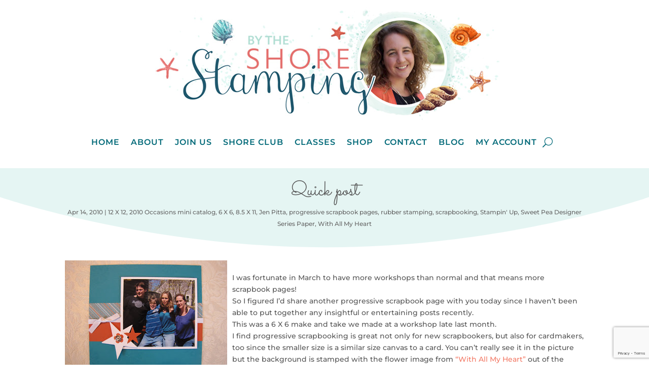

--- FILE ---
content_type: text/html; charset=utf-8
request_url: https://www.google.com/recaptcha/api2/anchor?ar=1&k=6LfHrSkUAAAAAPnKk5cT6JuKlKPzbwyTYuO8--Vr&co=aHR0cHM6Ly9ieXRoZXNob3Jlc3RhbXBpbmcuY29tOjQ0Mw..&hl=en&v=N67nZn4AqZkNcbeMu4prBgzg&size=invisible&anchor-ms=20000&execute-ms=30000&cb=3zn6hqqcbw2o
body_size: 49387
content:
<!DOCTYPE HTML><html dir="ltr" lang="en"><head><meta http-equiv="Content-Type" content="text/html; charset=UTF-8">
<meta http-equiv="X-UA-Compatible" content="IE=edge">
<title>reCAPTCHA</title>
<style type="text/css">
/* cyrillic-ext */
@font-face {
  font-family: 'Roboto';
  font-style: normal;
  font-weight: 400;
  font-stretch: 100%;
  src: url(//fonts.gstatic.com/s/roboto/v48/KFO7CnqEu92Fr1ME7kSn66aGLdTylUAMa3GUBHMdazTgWw.woff2) format('woff2');
  unicode-range: U+0460-052F, U+1C80-1C8A, U+20B4, U+2DE0-2DFF, U+A640-A69F, U+FE2E-FE2F;
}
/* cyrillic */
@font-face {
  font-family: 'Roboto';
  font-style: normal;
  font-weight: 400;
  font-stretch: 100%;
  src: url(//fonts.gstatic.com/s/roboto/v48/KFO7CnqEu92Fr1ME7kSn66aGLdTylUAMa3iUBHMdazTgWw.woff2) format('woff2');
  unicode-range: U+0301, U+0400-045F, U+0490-0491, U+04B0-04B1, U+2116;
}
/* greek-ext */
@font-face {
  font-family: 'Roboto';
  font-style: normal;
  font-weight: 400;
  font-stretch: 100%;
  src: url(//fonts.gstatic.com/s/roboto/v48/KFO7CnqEu92Fr1ME7kSn66aGLdTylUAMa3CUBHMdazTgWw.woff2) format('woff2');
  unicode-range: U+1F00-1FFF;
}
/* greek */
@font-face {
  font-family: 'Roboto';
  font-style: normal;
  font-weight: 400;
  font-stretch: 100%;
  src: url(//fonts.gstatic.com/s/roboto/v48/KFO7CnqEu92Fr1ME7kSn66aGLdTylUAMa3-UBHMdazTgWw.woff2) format('woff2');
  unicode-range: U+0370-0377, U+037A-037F, U+0384-038A, U+038C, U+038E-03A1, U+03A3-03FF;
}
/* math */
@font-face {
  font-family: 'Roboto';
  font-style: normal;
  font-weight: 400;
  font-stretch: 100%;
  src: url(//fonts.gstatic.com/s/roboto/v48/KFO7CnqEu92Fr1ME7kSn66aGLdTylUAMawCUBHMdazTgWw.woff2) format('woff2');
  unicode-range: U+0302-0303, U+0305, U+0307-0308, U+0310, U+0312, U+0315, U+031A, U+0326-0327, U+032C, U+032F-0330, U+0332-0333, U+0338, U+033A, U+0346, U+034D, U+0391-03A1, U+03A3-03A9, U+03B1-03C9, U+03D1, U+03D5-03D6, U+03F0-03F1, U+03F4-03F5, U+2016-2017, U+2034-2038, U+203C, U+2040, U+2043, U+2047, U+2050, U+2057, U+205F, U+2070-2071, U+2074-208E, U+2090-209C, U+20D0-20DC, U+20E1, U+20E5-20EF, U+2100-2112, U+2114-2115, U+2117-2121, U+2123-214F, U+2190, U+2192, U+2194-21AE, U+21B0-21E5, U+21F1-21F2, U+21F4-2211, U+2213-2214, U+2216-22FF, U+2308-230B, U+2310, U+2319, U+231C-2321, U+2336-237A, U+237C, U+2395, U+239B-23B7, U+23D0, U+23DC-23E1, U+2474-2475, U+25AF, U+25B3, U+25B7, U+25BD, U+25C1, U+25CA, U+25CC, U+25FB, U+266D-266F, U+27C0-27FF, U+2900-2AFF, U+2B0E-2B11, U+2B30-2B4C, U+2BFE, U+3030, U+FF5B, U+FF5D, U+1D400-1D7FF, U+1EE00-1EEFF;
}
/* symbols */
@font-face {
  font-family: 'Roboto';
  font-style: normal;
  font-weight: 400;
  font-stretch: 100%;
  src: url(//fonts.gstatic.com/s/roboto/v48/KFO7CnqEu92Fr1ME7kSn66aGLdTylUAMaxKUBHMdazTgWw.woff2) format('woff2');
  unicode-range: U+0001-000C, U+000E-001F, U+007F-009F, U+20DD-20E0, U+20E2-20E4, U+2150-218F, U+2190, U+2192, U+2194-2199, U+21AF, U+21E6-21F0, U+21F3, U+2218-2219, U+2299, U+22C4-22C6, U+2300-243F, U+2440-244A, U+2460-24FF, U+25A0-27BF, U+2800-28FF, U+2921-2922, U+2981, U+29BF, U+29EB, U+2B00-2BFF, U+4DC0-4DFF, U+FFF9-FFFB, U+10140-1018E, U+10190-1019C, U+101A0, U+101D0-101FD, U+102E0-102FB, U+10E60-10E7E, U+1D2C0-1D2D3, U+1D2E0-1D37F, U+1F000-1F0FF, U+1F100-1F1AD, U+1F1E6-1F1FF, U+1F30D-1F30F, U+1F315, U+1F31C, U+1F31E, U+1F320-1F32C, U+1F336, U+1F378, U+1F37D, U+1F382, U+1F393-1F39F, U+1F3A7-1F3A8, U+1F3AC-1F3AF, U+1F3C2, U+1F3C4-1F3C6, U+1F3CA-1F3CE, U+1F3D4-1F3E0, U+1F3ED, U+1F3F1-1F3F3, U+1F3F5-1F3F7, U+1F408, U+1F415, U+1F41F, U+1F426, U+1F43F, U+1F441-1F442, U+1F444, U+1F446-1F449, U+1F44C-1F44E, U+1F453, U+1F46A, U+1F47D, U+1F4A3, U+1F4B0, U+1F4B3, U+1F4B9, U+1F4BB, U+1F4BF, U+1F4C8-1F4CB, U+1F4D6, U+1F4DA, U+1F4DF, U+1F4E3-1F4E6, U+1F4EA-1F4ED, U+1F4F7, U+1F4F9-1F4FB, U+1F4FD-1F4FE, U+1F503, U+1F507-1F50B, U+1F50D, U+1F512-1F513, U+1F53E-1F54A, U+1F54F-1F5FA, U+1F610, U+1F650-1F67F, U+1F687, U+1F68D, U+1F691, U+1F694, U+1F698, U+1F6AD, U+1F6B2, U+1F6B9-1F6BA, U+1F6BC, U+1F6C6-1F6CF, U+1F6D3-1F6D7, U+1F6E0-1F6EA, U+1F6F0-1F6F3, U+1F6F7-1F6FC, U+1F700-1F7FF, U+1F800-1F80B, U+1F810-1F847, U+1F850-1F859, U+1F860-1F887, U+1F890-1F8AD, U+1F8B0-1F8BB, U+1F8C0-1F8C1, U+1F900-1F90B, U+1F93B, U+1F946, U+1F984, U+1F996, U+1F9E9, U+1FA00-1FA6F, U+1FA70-1FA7C, U+1FA80-1FA89, U+1FA8F-1FAC6, U+1FACE-1FADC, U+1FADF-1FAE9, U+1FAF0-1FAF8, U+1FB00-1FBFF;
}
/* vietnamese */
@font-face {
  font-family: 'Roboto';
  font-style: normal;
  font-weight: 400;
  font-stretch: 100%;
  src: url(//fonts.gstatic.com/s/roboto/v48/KFO7CnqEu92Fr1ME7kSn66aGLdTylUAMa3OUBHMdazTgWw.woff2) format('woff2');
  unicode-range: U+0102-0103, U+0110-0111, U+0128-0129, U+0168-0169, U+01A0-01A1, U+01AF-01B0, U+0300-0301, U+0303-0304, U+0308-0309, U+0323, U+0329, U+1EA0-1EF9, U+20AB;
}
/* latin-ext */
@font-face {
  font-family: 'Roboto';
  font-style: normal;
  font-weight: 400;
  font-stretch: 100%;
  src: url(//fonts.gstatic.com/s/roboto/v48/KFO7CnqEu92Fr1ME7kSn66aGLdTylUAMa3KUBHMdazTgWw.woff2) format('woff2');
  unicode-range: U+0100-02BA, U+02BD-02C5, U+02C7-02CC, U+02CE-02D7, U+02DD-02FF, U+0304, U+0308, U+0329, U+1D00-1DBF, U+1E00-1E9F, U+1EF2-1EFF, U+2020, U+20A0-20AB, U+20AD-20C0, U+2113, U+2C60-2C7F, U+A720-A7FF;
}
/* latin */
@font-face {
  font-family: 'Roboto';
  font-style: normal;
  font-weight: 400;
  font-stretch: 100%;
  src: url(//fonts.gstatic.com/s/roboto/v48/KFO7CnqEu92Fr1ME7kSn66aGLdTylUAMa3yUBHMdazQ.woff2) format('woff2');
  unicode-range: U+0000-00FF, U+0131, U+0152-0153, U+02BB-02BC, U+02C6, U+02DA, U+02DC, U+0304, U+0308, U+0329, U+2000-206F, U+20AC, U+2122, U+2191, U+2193, U+2212, U+2215, U+FEFF, U+FFFD;
}
/* cyrillic-ext */
@font-face {
  font-family: 'Roboto';
  font-style: normal;
  font-weight: 500;
  font-stretch: 100%;
  src: url(//fonts.gstatic.com/s/roboto/v48/KFO7CnqEu92Fr1ME7kSn66aGLdTylUAMa3GUBHMdazTgWw.woff2) format('woff2');
  unicode-range: U+0460-052F, U+1C80-1C8A, U+20B4, U+2DE0-2DFF, U+A640-A69F, U+FE2E-FE2F;
}
/* cyrillic */
@font-face {
  font-family: 'Roboto';
  font-style: normal;
  font-weight: 500;
  font-stretch: 100%;
  src: url(//fonts.gstatic.com/s/roboto/v48/KFO7CnqEu92Fr1ME7kSn66aGLdTylUAMa3iUBHMdazTgWw.woff2) format('woff2');
  unicode-range: U+0301, U+0400-045F, U+0490-0491, U+04B0-04B1, U+2116;
}
/* greek-ext */
@font-face {
  font-family: 'Roboto';
  font-style: normal;
  font-weight: 500;
  font-stretch: 100%;
  src: url(//fonts.gstatic.com/s/roboto/v48/KFO7CnqEu92Fr1ME7kSn66aGLdTylUAMa3CUBHMdazTgWw.woff2) format('woff2');
  unicode-range: U+1F00-1FFF;
}
/* greek */
@font-face {
  font-family: 'Roboto';
  font-style: normal;
  font-weight: 500;
  font-stretch: 100%;
  src: url(//fonts.gstatic.com/s/roboto/v48/KFO7CnqEu92Fr1ME7kSn66aGLdTylUAMa3-UBHMdazTgWw.woff2) format('woff2');
  unicode-range: U+0370-0377, U+037A-037F, U+0384-038A, U+038C, U+038E-03A1, U+03A3-03FF;
}
/* math */
@font-face {
  font-family: 'Roboto';
  font-style: normal;
  font-weight: 500;
  font-stretch: 100%;
  src: url(//fonts.gstatic.com/s/roboto/v48/KFO7CnqEu92Fr1ME7kSn66aGLdTylUAMawCUBHMdazTgWw.woff2) format('woff2');
  unicode-range: U+0302-0303, U+0305, U+0307-0308, U+0310, U+0312, U+0315, U+031A, U+0326-0327, U+032C, U+032F-0330, U+0332-0333, U+0338, U+033A, U+0346, U+034D, U+0391-03A1, U+03A3-03A9, U+03B1-03C9, U+03D1, U+03D5-03D6, U+03F0-03F1, U+03F4-03F5, U+2016-2017, U+2034-2038, U+203C, U+2040, U+2043, U+2047, U+2050, U+2057, U+205F, U+2070-2071, U+2074-208E, U+2090-209C, U+20D0-20DC, U+20E1, U+20E5-20EF, U+2100-2112, U+2114-2115, U+2117-2121, U+2123-214F, U+2190, U+2192, U+2194-21AE, U+21B0-21E5, U+21F1-21F2, U+21F4-2211, U+2213-2214, U+2216-22FF, U+2308-230B, U+2310, U+2319, U+231C-2321, U+2336-237A, U+237C, U+2395, U+239B-23B7, U+23D0, U+23DC-23E1, U+2474-2475, U+25AF, U+25B3, U+25B7, U+25BD, U+25C1, U+25CA, U+25CC, U+25FB, U+266D-266F, U+27C0-27FF, U+2900-2AFF, U+2B0E-2B11, U+2B30-2B4C, U+2BFE, U+3030, U+FF5B, U+FF5D, U+1D400-1D7FF, U+1EE00-1EEFF;
}
/* symbols */
@font-face {
  font-family: 'Roboto';
  font-style: normal;
  font-weight: 500;
  font-stretch: 100%;
  src: url(//fonts.gstatic.com/s/roboto/v48/KFO7CnqEu92Fr1ME7kSn66aGLdTylUAMaxKUBHMdazTgWw.woff2) format('woff2');
  unicode-range: U+0001-000C, U+000E-001F, U+007F-009F, U+20DD-20E0, U+20E2-20E4, U+2150-218F, U+2190, U+2192, U+2194-2199, U+21AF, U+21E6-21F0, U+21F3, U+2218-2219, U+2299, U+22C4-22C6, U+2300-243F, U+2440-244A, U+2460-24FF, U+25A0-27BF, U+2800-28FF, U+2921-2922, U+2981, U+29BF, U+29EB, U+2B00-2BFF, U+4DC0-4DFF, U+FFF9-FFFB, U+10140-1018E, U+10190-1019C, U+101A0, U+101D0-101FD, U+102E0-102FB, U+10E60-10E7E, U+1D2C0-1D2D3, U+1D2E0-1D37F, U+1F000-1F0FF, U+1F100-1F1AD, U+1F1E6-1F1FF, U+1F30D-1F30F, U+1F315, U+1F31C, U+1F31E, U+1F320-1F32C, U+1F336, U+1F378, U+1F37D, U+1F382, U+1F393-1F39F, U+1F3A7-1F3A8, U+1F3AC-1F3AF, U+1F3C2, U+1F3C4-1F3C6, U+1F3CA-1F3CE, U+1F3D4-1F3E0, U+1F3ED, U+1F3F1-1F3F3, U+1F3F5-1F3F7, U+1F408, U+1F415, U+1F41F, U+1F426, U+1F43F, U+1F441-1F442, U+1F444, U+1F446-1F449, U+1F44C-1F44E, U+1F453, U+1F46A, U+1F47D, U+1F4A3, U+1F4B0, U+1F4B3, U+1F4B9, U+1F4BB, U+1F4BF, U+1F4C8-1F4CB, U+1F4D6, U+1F4DA, U+1F4DF, U+1F4E3-1F4E6, U+1F4EA-1F4ED, U+1F4F7, U+1F4F9-1F4FB, U+1F4FD-1F4FE, U+1F503, U+1F507-1F50B, U+1F50D, U+1F512-1F513, U+1F53E-1F54A, U+1F54F-1F5FA, U+1F610, U+1F650-1F67F, U+1F687, U+1F68D, U+1F691, U+1F694, U+1F698, U+1F6AD, U+1F6B2, U+1F6B9-1F6BA, U+1F6BC, U+1F6C6-1F6CF, U+1F6D3-1F6D7, U+1F6E0-1F6EA, U+1F6F0-1F6F3, U+1F6F7-1F6FC, U+1F700-1F7FF, U+1F800-1F80B, U+1F810-1F847, U+1F850-1F859, U+1F860-1F887, U+1F890-1F8AD, U+1F8B0-1F8BB, U+1F8C0-1F8C1, U+1F900-1F90B, U+1F93B, U+1F946, U+1F984, U+1F996, U+1F9E9, U+1FA00-1FA6F, U+1FA70-1FA7C, U+1FA80-1FA89, U+1FA8F-1FAC6, U+1FACE-1FADC, U+1FADF-1FAE9, U+1FAF0-1FAF8, U+1FB00-1FBFF;
}
/* vietnamese */
@font-face {
  font-family: 'Roboto';
  font-style: normal;
  font-weight: 500;
  font-stretch: 100%;
  src: url(//fonts.gstatic.com/s/roboto/v48/KFO7CnqEu92Fr1ME7kSn66aGLdTylUAMa3OUBHMdazTgWw.woff2) format('woff2');
  unicode-range: U+0102-0103, U+0110-0111, U+0128-0129, U+0168-0169, U+01A0-01A1, U+01AF-01B0, U+0300-0301, U+0303-0304, U+0308-0309, U+0323, U+0329, U+1EA0-1EF9, U+20AB;
}
/* latin-ext */
@font-face {
  font-family: 'Roboto';
  font-style: normal;
  font-weight: 500;
  font-stretch: 100%;
  src: url(//fonts.gstatic.com/s/roboto/v48/KFO7CnqEu92Fr1ME7kSn66aGLdTylUAMa3KUBHMdazTgWw.woff2) format('woff2');
  unicode-range: U+0100-02BA, U+02BD-02C5, U+02C7-02CC, U+02CE-02D7, U+02DD-02FF, U+0304, U+0308, U+0329, U+1D00-1DBF, U+1E00-1E9F, U+1EF2-1EFF, U+2020, U+20A0-20AB, U+20AD-20C0, U+2113, U+2C60-2C7F, U+A720-A7FF;
}
/* latin */
@font-face {
  font-family: 'Roboto';
  font-style: normal;
  font-weight: 500;
  font-stretch: 100%;
  src: url(//fonts.gstatic.com/s/roboto/v48/KFO7CnqEu92Fr1ME7kSn66aGLdTylUAMa3yUBHMdazQ.woff2) format('woff2');
  unicode-range: U+0000-00FF, U+0131, U+0152-0153, U+02BB-02BC, U+02C6, U+02DA, U+02DC, U+0304, U+0308, U+0329, U+2000-206F, U+20AC, U+2122, U+2191, U+2193, U+2212, U+2215, U+FEFF, U+FFFD;
}
/* cyrillic-ext */
@font-face {
  font-family: 'Roboto';
  font-style: normal;
  font-weight: 900;
  font-stretch: 100%;
  src: url(//fonts.gstatic.com/s/roboto/v48/KFO7CnqEu92Fr1ME7kSn66aGLdTylUAMa3GUBHMdazTgWw.woff2) format('woff2');
  unicode-range: U+0460-052F, U+1C80-1C8A, U+20B4, U+2DE0-2DFF, U+A640-A69F, U+FE2E-FE2F;
}
/* cyrillic */
@font-face {
  font-family: 'Roboto';
  font-style: normal;
  font-weight: 900;
  font-stretch: 100%;
  src: url(//fonts.gstatic.com/s/roboto/v48/KFO7CnqEu92Fr1ME7kSn66aGLdTylUAMa3iUBHMdazTgWw.woff2) format('woff2');
  unicode-range: U+0301, U+0400-045F, U+0490-0491, U+04B0-04B1, U+2116;
}
/* greek-ext */
@font-face {
  font-family: 'Roboto';
  font-style: normal;
  font-weight: 900;
  font-stretch: 100%;
  src: url(//fonts.gstatic.com/s/roboto/v48/KFO7CnqEu92Fr1ME7kSn66aGLdTylUAMa3CUBHMdazTgWw.woff2) format('woff2');
  unicode-range: U+1F00-1FFF;
}
/* greek */
@font-face {
  font-family: 'Roboto';
  font-style: normal;
  font-weight: 900;
  font-stretch: 100%;
  src: url(//fonts.gstatic.com/s/roboto/v48/KFO7CnqEu92Fr1ME7kSn66aGLdTylUAMa3-UBHMdazTgWw.woff2) format('woff2');
  unicode-range: U+0370-0377, U+037A-037F, U+0384-038A, U+038C, U+038E-03A1, U+03A3-03FF;
}
/* math */
@font-face {
  font-family: 'Roboto';
  font-style: normal;
  font-weight: 900;
  font-stretch: 100%;
  src: url(//fonts.gstatic.com/s/roboto/v48/KFO7CnqEu92Fr1ME7kSn66aGLdTylUAMawCUBHMdazTgWw.woff2) format('woff2');
  unicode-range: U+0302-0303, U+0305, U+0307-0308, U+0310, U+0312, U+0315, U+031A, U+0326-0327, U+032C, U+032F-0330, U+0332-0333, U+0338, U+033A, U+0346, U+034D, U+0391-03A1, U+03A3-03A9, U+03B1-03C9, U+03D1, U+03D5-03D6, U+03F0-03F1, U+03F4-03F5, U+2016-2017, U+2034-2038, U+203C, U+2040, U+2043, U+2047, U+2050, U+2057, U+205F, U+2070-2071, U+2074-208E, U+2090-209C, U+20D0-20DC, U+20E1, U+20E5-20EF, U+2100-2112, U+2114-2115, U+2117-2121, U+2123-214F, U+2190, U+2192, U+2194-21AE, U+21B0-21E5, U+21F1-21F2, U+21F4-2211, U+2213-2214, U+2216-22FF, U+2308-230B, U+2310, U+2319, U+231C-2321, U+2336-237A, U+237C, U+2395, U+239B-23B7, U+23D0, U+23DC-23E1, U+2474-2475, U+25AF, U+25B3, U+25B7, U+25BD, U+25C1, U+25CA, U+25CC, U+25FB, U+266D-266F, U+27C0-27FF, U+2900-2AFF, U+2B0E-2B11, U+2B30-2B4C, U+2BFE, U+3030, U+FF5B, U+FF5D, U+1D400-1D7FF, U+1EE00-1EEFF;
}
/* symbols */
@font-face {
  font-family: 'Roboto';
  font-style: normal;
  font-weight: 900;
  font-stretch: 100%;
  src: url(//fonts.gstatic.com/s/roboto/v48/KFO7CnqEu92Fr1ME7kSn66aGLdTylUAMaxKUBHMdazTgWw.woff2) format('woff2');
  unicode-range: U+0001-000C, U+000E-001F, U+007F-009F, U+20DD-20E0, U+20E2-20E4, U+2150-218F, U+2190, U+2192, U+2194-2199, U+21AF, U+21E6-21F0, U+21F3, U+2218-2219, U+2299, U+22C4-22C6, U+2300-243F, U+2440-244A, U+2460-24FF, U+25A0-27BF, U+2800-28FF, U+2921-2922, U+2981, U+29BF, U+29EB, U+2B00-2BFF, U+4DC0-4DFF, U+FFF9-FFFB, U+10140-1018E, U+10190-1019C, U+101A0, U+101D0-101FD, U+102E0-102FB, U+10E60-10E7E, U+1D2C0-1D2D3, U+1D2E0-1D37F, U+1F000-1F0FF, U+1F100-1F1AD, U+1F1E6-1F1FF, U+1F30D-1F30F, U+1F315, U+1F31C, U+1F31E, U+1F320-1F32C, U+1F336, U+1F378, U+1F37D, U+1F382, U+1F393-1F39F, U+1F3A7-1F3A8, U+1F3AC-1F3AF, U+1F3C2, U+1F3C4-1F3C6, U+1F3CA-1F3CE, U+1F3D4-1F3E0, U+1F3ED, U+1F3F1-1F3F3, U+1F3F5-1F3F7, U+1F408, U+1F415, U+1F41F, U+1F426, U+1F43F, U+1F441-1F442, U+1F444, U+1F446-1F449, U+1F44C-1F44E, U+1F453, U+1F46A, U+1F47D, U+1F4A3, U+1F4B0, U+1F4B3, U+1F4B9, U+1F4BB, U+1F4BF, U+1F4C8-1F4CB, U+1F4D6, U+1F4DA, U+1F4DF, U+1F4E3-1F4E6, U+1F4EA-1F4ED, U+1F4F7, U+1F4F9-1F4FB, U+1F4FD-1F4FE, U+1F503, U+1F507-1F50B, U+1F50D, U+1F512-1F513, U+1F53E-1F54A, U+1F54F-1F5FA, U+1F610, U+1F650-1F67F, U+1F687, U+1F68D, U+1F691, U+1F694, U+1F698, U+1F6AD, U+1F6B2, U+1F6B9-1F6BA, U+1F6BC, U+1F6C6-1F6CF, U+1F6D3-1F6D7, U+1F6E0-1F6EA, U+1F6F0-1F6F3, U+1F6F7-1F6FC, U+1F700-1F7FF, U+1F800-1F80B, U+1F810-1F847, U+1F850-1F859, U+1F860-1F887, U+1F890-1F8AD, U+1F8B0-1F8BB, U+1F8C0-1F8C1, U+1F900-1F90B, U+1F93B, U+1F946, U+1F984, U+1F996, U+1F9E9, U+1FA00-1FA6F, U+1FA70-1FA7C, U+1FA80-1FA89, U+1FA8F-1FAC6, U+1FACE-1FADC, U+1FADF-1FAE9, U+1FAF0-1FAF8, U+1FB00-1FBFF;
}
/* vietnamese */
@font-face {
  font-family: 'Roboto';
  font-style: normal;
  font-weight: 900;
  font-stretch: 100%;
  src: url(//fonts.gstatic.com/s/roboto/v48/KFO7CnqEu92Fr1ME7kSn66aGLdTylUAMa3OUBHMdazTgWw.woff2) format('woff2');
  unicode-range: U+0102-0103, U+0110-0111, U+0128-0129, U+0168-0169, U+01A0-01A1, U+01AF-01B0, U+0300-0301, U+0303-0304, U+0308-0309, U+0323, U+0329, U+1EA0-1EF9, U+20AB;
}
/* latin-ext */
@font-face {
  font-family: 'Roboto';
  font-style: normal;
  font-weight: 900;
  font-stretch: 100%;
  src: url(//fonts.gstatic.com/s/roboto/v48/KFO7CnqEu92Fr1ME7kSn66aGLdTylUAMa3KUBHMdazTgWw.woff2) format('woff2');
  unicode-range: U+0100-02BA, U+02BD-02C5, U+02C7-02CC, U+02CE-02D7, U+02DD-02FF, U+0304, U+0308, U+0329, U+1D00-1DBF, U+1E00-1E9F, U+1EF2-1EFF, U+2020, U+20A0-20AB, U+20AD-20C0, U+2113, U+2C60-2C7F, U+A720-A7FF;
}
/* latin */
@font-face {
  font-family: 'Roboto';
  font-style: normal;
  font-weight: 900;
  font-stretch: 100%;
  src: url(//fonts.gstatic.com/s/roboto/v48/KFO7CnqEu92Fr1ME7kSn66aGLdTylUAMa3yUBHMdazQ.woff2) format('woff2');
  unicode-range: U+0000-00FF, U+0131, U+0152-0153, U+02BB-02BC, U+02C6, U+02DA, U+02DC, U+0304, U+0308, U+0329, U+2000-206F, U+20AC, U+2122, U+2191, U+2193, U+2212, U+2215, U+FEFF, U+FFFD;
}

</style>
<link rel="stylesheet" type="text/css" href="https://www.gstatic.com/recaptcha/releases/N67nZn4AqZkNcbeMu4prBgzg/styles__ltr.css">
<script nonce="pB-8bZ0R1RYZsxh2YzfSeA" type="text/javascript">window['__recaptcha_api'] = 'https://www.google.com/recaptcha/api2/';</script>
<script type="text/javascript" src="https://www.gstatic.com/recaptcha/releases/N67nZn4AqZkNcbeMu4prBgzg/recaptcha__en.js" nonce="pB-8bZ0R1RYZsxh2YzfSeA">
      
    </script></head>
<body><div id="rc-anchor-alert" class="rc-anchor-alert"></div>
<input type="hidden" id="recaptcha-token" value="[base64]">
<script type="text/javascript" nonce="pB-8bZ0R1RYZsxh2YzfSeA">
      recaptcha.anchor.Main.init("[\x22ainput\x22,[\x22bgdata\x22,\x22\x22,\[base64]/[base64]/[base64]/[base64]/[base64]/[base64]/KGcoTywyNTMsTy5PKSxVRyhPLEMpKTpnKE8sMjUzLEMpLE8pKSxsKSksTykpfSxieT1mdW5jdGlvbihDLE8sdSxsKXtmb3IobD0odT1SKEMpLDApO08+MDtPLS0pbD1sPDw4fFooQyk7ZyhDLHUsbCl9LFVHPWZ1bmN0aW9uKEMsTyl7Qy5pLmxlbmd0aD4xMDQ/[base64]/[base64]/[base64]/[base64]/[base64]/[base64]/[base64]\\u003d\x22,\[base64]\x22,\x22woxew5haw5RGw7LDsMKwSsKUcMKGwqdHfi5kS8O2cnIowqM/HlAJwrs9wrJkRwcABSBRwqXDti7DgWjDq8O9wpggw4nClR7DmsOtRlHDpU5ewpbCvjVvYS3DizNjw7jDtmcWwpfCtcOWw4vDow/CkDLCm3RmXAQ4w7TCqyYTwovCj8O/[base64]/[base64]/Cp8O9wpQFOsK+SSnCnsKXwqPDuXhDFcKAIhTDrGbCtcORDHsww6RQDcO7wqTChmN7AFp1wp3CsjHDj8KHw7HCuSfCkcOiOivDpF02w6tUw5LCr1DDpsO7wqjCmMKcV3g5A8Ofem0+w7XDpcO9awcTw7wZwr/Cs8Kfa38PG8OGwoA7OsKPGDcxw4zDuMO/woBjQMOjfcKRwpk3w60NX8Osw5s/w6PCiMOiFHTCsMK9w4pVwrR/w4fCgsK+NF94DcONDcKULCzDji/[base64]/Cik5/HsKpNW0dB8KnL8Kofj/CuTPDv8ODa2lww4xwwqEyCMK6w4zChMKlcV7CgMOJw5dfw4cdwrZObQrCh8OSwogiwpTDqgjCjDvCmsOfHsKuRHp/cmJlw5zDiyQHw53DnsKhwqzDkhdYAljCu8OWK8KswrBFBGo/ZsKSD8OnXwpgVFjDk8OeY0Qmwq5Iwp0MI8Khw6rDv8OaEcOTw6ouQ8OdwrzCuW/[base64]/b8ObIcOMLcOWDTzCu2rDnjXCtcOePETCv8KZVgzCqMOBN8OQT8KgAcKnwofCnRPCu8O1wpUYT8K5UsOQRGYAYsK7w6zDqcKkwqM7wqXDumTDhcOPOnTDlMKAfABHwozDhMObw7kwwoHDgW3DncOzwrx1wpvCr8KzE8Kgw5A4Jl8IC3jDscKrH8OSwpHCv2/Do8KRwqDCoMOmwofDhTYvIzDCihPCo3MZWgVAwrRxCMKeFk9fw5zCpQ/Dm1vCmcKyAcKwwqYnacOewo7CnFvDpDNfwqzCjcKiZF0RwpzDqGd9fcOuLlzDnMOkF8OIw5gMwoELw5kSw5DDk2HCi8Okw5d7wozCg8KWwpRPWSzDhT/CmcONw5VRwqzDtDrDhsKfwobDpiQAAMOPwpNTw4xJw4NAewDDs31lLiPCrMOEw7jCvVltw7sJw4QhwoPChsOVTMOKFF3DlMOcw6LDscOaAcK4RSjDpwpqS8KHI1BGw6vDq37DjsOxwqtKCTctw4wmw4zCmsOywq/DocKXw5oRJsOmw4lMwqHDusOQOcKCwpctYXjCozbCmMOJwqzDhS8lwo9FfMOiwoDDp8KFccOpw4paw6/[base64]/[base64]/wqfDnUJ1NQrCrsKSecK9OcObw4XCqjo8w6YDWgzDm3gcwrTCnDw+w4bDlWTClcOZV8K6w7Ycw5h3wrdFwpZzwrt8w7nCrhIvFMOBVsORARLCtEDCoBl6eBQcwrk/w6dTw6Ryw6R2w6TCgsKzccOkwoTCnRJ2w6YUwpnCuAAkwrNmw5vCrMORMzPCnjhhP8OEwoJJw5oWwqfCjAPDvMKlw5kiHExbwrk2w6NSwrg3KFRowofDtMKvKsOJw7zCmVY9wpQfVhRAw6jCnsOBw6Nyw5LChjoNw6XCkRkhT8KWf8Oyw7vDj1xswpXCtAU/LALClx0rwoM+w6TDiExlwropaT/DlcKpwq7CgljDtMOEwpwIRcKRRMKXTwIAwoPDpi/Cm8KHUzp4YzA2fBPCgh4GXXkJw4QTazE5ecOWwpMswoPCk8ONw4DDqMOsHj4Xwo7CksKbMWUmw7LDs20RaMKgVnhCawfDt8Oxw63CocKCfcKsMx4kwpxhD0fCoMOOB37CpMOSQ8KmV1bDjcKoNTZcGMOrbDXCkMKVXMOMwr7CvB8Nwp/Cln54I8OvH8OLeXUVwp3DlDZQw5cHCSoqLFJWFcOITkAhw5E9w5HDshYkSVfDrh7Cr8Omf3w1wpV5wq19N8KzFk19w73DrcKxw4gJw73DnlHDocOBIzl/cxcSw5gTecK/w7jDtg89w6LCj3YTXh/DmMOnw7TCjsOawqozw7bDrAdSwr7CosOmCsKHwqUJwoTDmBLCusOQOHUyAcKLwoJMTnIXw4Amf0NDFsOOJMK2w6zDo8OKVzAtZ2oxOMOIwp4dwq5obAXCvA8xwpvDgW8Sw79Hw67CgkoneGbDm8ORw7FcO8Ouwr/Du07DpsOBwpTDmcO7RsOYw6/CgXEzw7hmb8K9w4LDq8KWBjskw7HDgF/Cs8KuFQ/DsMOpwrTDlsOqwrDDgj7Dq8K+w4LDhUZaGg4ieDhjKsKrOHEyQChcdy7CkDHDsERPw67DrwBjHsO7w58Fw6PCnxXDnizDhsKiwq85cU4uUsOJShrCmcOcAwTDlsOcw5BMwoAcFMOtw6RLXsO/Y3Z+XsKUwoDDtys7w77ChhfCvX7CsGjDscOewoFnwojCsgTDoHcew6s9wqLDhcOgwrUuY1TDk8K3QzttRVJFwrByHVPCpMOvdsKQLVliwrRlwqFUM8KvYcO1wp3CkMKZw5/DnX0qTcOERGPCsHsLGi0vw5VGBXFVSMKoND1MdlZTImxZUCcMF8OsPzJYwq3DqGnDpMKiw7o4w7zDpz/DtXxyJMKtw57CmEQiD8K/[base64]/XMKQwp8Hw4LDpWTDnTkqSBPCuTsfHMOcwrTDlMOHdX/CgGBPwqk7w44Xwp7DjxUUSl7DvMOOwpQywr7Dv8Oxw6hhTwxqwo7DosOIwqTDscKDwr4CRsKPw5/DkMKsS8OgMsOzExdzOMOHw4LCpBgcw7/DmnUqwoluw5DDsB0RcMOaN8KUb8KUfMO/[base64]/CniXDv8OKwp5Lw7JLw4Z+MRHCjEbCmgTDmMKPZXpHdMOufEY8VUnDgmUpCAvCiWYdXcOwwoEzOTkVVyPDvMKcF2l8wq7CtSnDu8Ktw7w/[base64]/X8KiWMOKcz8OwrYUET7CqEFLCAgVw6HCj8Omwp8gwrfCiMO2YEDDsinClMKmGcO/[base64]/DuTQgwqfCsMO7asOYHcK5wrLCq8KZNsOtwqtwwrjDp8KVXCUhwrPDi09Kwp97Gzdrwo7DmBPCr3zDvcOdURTCuMO/[base64]/CpzvChk/[base64]/DvcKnc8KJZgbCt8KQw4nCoxzDmTfDqMKbwpPDuCZ9w6Iuw6hrwpXDp8OIewwUaC3DqcOzDQ/[base64]/cnZmw6/Dl3ExIQvCmkhAEsKGW3F4wofCjTPClUoiw75cw6JTARXDrMKaDF9VVGZ+w5/[base64]/CskfCusK5WcK3acKTHX3DlxXDjjHDpMOAwrvCrcKXw745W8OBw5pCKiPDo1HCvkfCr1DDtyltaH3DpcKdw4nDv8K9wrXCmSdWUm7CgntbUMKiw5rCgcK3wqTCgB/[base64]/DkFUew7Mmw6XCgcKeN8OcLmnDksOJViDCrmENw53DvBFRw6xAw70vcTLDvFBBw6FowokMw5Zkw4JIw5B8DXPDkHzCisK5wpvCicKTwphYw51hwq9mwqDCl8O/[base64]/Dp2PCliFPKsOWXMKhd8OKEcKeIMO9wrUHw6DDu3fCi8OMZsOlwrLCv13Cr8O7w7QkLUkmw6sawqzCuCvCpj/[base64]/DhSjClsOIwoPClcOgw4vCjcOUwoHClcKfYGcPHsKUw6dGwq0BQmrCgnrCksKUwo3DjsOSM8KEwr/CssOYAnwsTQsYZMK/UMOGw67Dg2XCqRQDwozDlMK4w5DDmn7DvF/DnRLCgVTCoiIhw70CwoMjwotMwoHDs21Pw5NQw7vDvsOqCsKTw781XMKXw6LDmGHCj0BeUlJKCsO/S1HDh8KFwpd6UQHCs8KBMcOeOhV+wqVTR3lAYxgTwohIS3gQw50tw7V2acOtw6o4U8O4wrTCllNED8KfwqnCscOTYcK0e8K+VEPDvsK+woR8w5h/woAuTcO2w7tWw4jChcK+UMKiLWrCtMKpwo7Dq8KKb8OhJcO8w4QYwpQoEV0/wqjClsO9wqTCpGrDnsOPw6dmwpjDr03Ch1xfIMOPwo3DuCVTC0/[base64]/[base64]/CncKTKMODWxlTwrx9woI/[base64]/ChsOXIWNoNhDDgcOdw57DhkzDrsOLUMK/dXrCrcKAVFfDqSoRIAVsbcK1wp3DqcKrwr7DkDkxL8KJAQ3Csn8xw5Z2wrfCssONEjVQZ8KebMOVXy/DiwvDp8OoCXBcX38Ew5fDjwbDkWnCtxnDusOmDsO9C8KFw4jCnMO4CgRewpLCi8KMHCNow5XDh8Ogwo3DvcOcTsKTdnBbw40wwq8awqvDl8OgwoEPNGXCh8KOw5lUTQEVwrMNBcKiaAjCq0B9d2tqw4VxQsOrbcKbw7IEw7VeEsKQWCgwwqlzwo/[base64]/DMK0w48TCz3DqcKrw6LCgMKFFxDDqBHCj8KqNMO+PirCm8KGwp4Ow6MEw7bDqTECw6/DjhzCvcKiwrNVFAUkw7MvwqfDvsOycifCigLCtMKtacOjUXNkwozDvz/DngkJVsOcw45DXsOcWE9lwp80UsOmcMKTVcObT2IAwoV4wqPDi8KlwonDpcOQw7N1wp3Dn8OPcMORScOxNn/CpTrDl3/CiSsBwqTDjMKLw4QkwpTCusKIDMOmwrJqw6PDlMO/w6vDtMKEw4fDhlTCqXfDuj1Fd8K5MsOdKQ13wrYPw5tDwpDCusORQErCrVx8G8OSEg3ClkMXAMOHw5rCosO/wqLDj8OtFUnCusKMw5cCwpPDoQHDr2w/wqXDqywJwo/[base64]/ChlInw6FvYcKZwqsaV8K+cUgDw6Emw4PCtMOywrVbwqohw6M2fErCnMKVwqnCncOwwqI+KMO5wqXCjHI6wp7Dp8Orwq/DkmcVEcKKwocMESQJOsOFw4/DvMKjwp5lZANYw4pKw4vCvA3CrR1nWMOPw7LCqFTCm8KUfMOtcMOMwooIwppjGDMuw7nCn3bCnMOmbcKJw4lUwoBAKcKRw79lwoDCiQ5kHCAWSlROw6FFXMKJwpROw7PDpsKpw4gbw5LCpW/CkMK7w5rDgBzDoHY1w7UOBEPDg3pfw5HDhEXCryvClsOkw5/CjMKsCsOHwodDwrMsbmR7WVF4w6Rvw5jDvgPDo8Oawo7CgcKbwovDr8KbaAttGyU/dUZhXjnDlMKTwoFRw6BMGMKTdsONw5PDrsOjMMOFwp3Ct2smJ8OOLG/Cr1x/w4jDmyjDqHwJVsKrw5McwqHDvX1nEELClMKOw7JGBsKMw4TCosOwdMKiw6cNexrDrk7Dmz4xw7rDs1UXR8OcKCPDh15kw5JDWMKFIcKSC8KHdFQiwotrwqguw4l5w5JvwoDCkAU3eisgGsKZwq07a8O9wo3DgcKnOMKrw5/Diy5pOMOqYsKbUG3Cjip8wpVNw7LCnFlxUVtuwp3Cv1ocwo4oLcOFAsK5AgQ+bBx0wr7Dunh9wozDplHCj1bDk8KQf0/[base64]/Cp8OHwqPDo8OtFsKkdMOcw4NSwrbDmsKswp5Mw4TCnzoEGsKxCcOiSXDCssO8N1nCmsO2w6caw5Ypw4UxesOUSMKhwr4fw5HCnyzDjMKDwrbDkMOwFjcZw7xQUsKYV8KgXsKfNcK6cSfCsDkwwpvDqcOqwpTCjHNgd8KZUnsFQ8Otw4JHwoZeHxnDiQZ/[base64]/FcO6E3XDtVPCtzIIw6jClWhUKcKSwrt/[base64]/wr3DlEnDj3EpwrPCoMO0PMOsSsK9d8OaSMKOBMOGRcOGAQJDf8OJPABnNnc/w6tKO8Odw5vCl8OpwoDCgmjDlzTDlsODEcKCf1tAwokmORlYJ8OZw5YlHMOOw5fCnsKmGl0hV8K+wojCu2pTwqDCgwvCmxw8w7BHKz8Iw6/[base64]/Dh29Xw7tjRMKuw4ldPVHDosKCfsKOwrQ5wp98ZnI1E8Kiw4TChMO/VcK7KsO7w6nCmiM2w4vCksK0YsKTA1LDsUcMw6fDocKGw7fDpsK8w5o/FcO3w4QzBsKSL2gkw7jDpxAEYXJ9MDvDnxfDj0U2IzHCjsKqwqRxTsKLeztnw5c3AcOCwowlw77ChjxFSMORwqQkcMO/[base64]/CkxDDiijCrsO+Oz5mLcONwognwrXCu8OlwqwywqJ+w5guQcOcwqrDtsKAMnnCsMO1wpsZw6/DuwlXw5/Dv8K7f1oceTHCkSJBRsOxTnjCp8Kyw7/[base64]/CiyrClnwAwpLDuMO+wobCqsOWw6bCs8KowqIuw6zCo8KYIsKpworCsxUhwq8kT23Ch8Kaw6zDtcK5DsOYf3LDvMO6FT3Dg0fDnMKxw4sZL8Kcw6vDslTCocKFSxt/GcKaccOVw7fDtsKpwpkRwrrDtkwjw4fDi8Klw5AZHsOUXMOuSVDCusKAB8Kmwq5ZB0kYGMKUw7lGwrkjP8KdNMKDw5PCtiPCnsKHKcOQaXXDo8OAZsKtN8ODw75Xwq/CjsO6fy0lY8OmOBEfw6Nkw5JZexMcQcOSVB1iesKrOAbDlH/CicKOwq9ow5vCpsKpw6XCl8KiWHgCwpJmVMO0GB/[base64]/w6lgw7sQw7rCrVUgMMKWw5hcw67DgcK9w5nDig8bCyjDj8KYw55/w4rDjwI6XsOuPsOew5N/w5NbUTTDicO5wrPDkD9fwoLCqmIuw6fDr28hwrvDuXwKwqxbFW/Cg0DDr8OCworCmsOLw6lyw7/[base64]/wq/DqcO7YhfCrcO9cgHCrMKMdD4gDMK+PsO8wq3Dni/DgMKtw4fDgMOFwo3Di1McKhsKwpUiYG3DpcOBwpUxw6F5w4lBwpvCsMO4JiJ+w6tdw4XDtm7DqsOhbcOiU8Obw73DncOfSwNmw5Y1GWlnBcOUw5DCkw7CisKNwqk+CsO3JxpkwovDpFPCvCjCo07CisOZwr5NTcKgwoDCksK2CcKiwoNaw6LCtmjCpcO/ccKMw4ghwptjCFwqw5jDkMKHEE5Bwotuw4vCunJqw7oiNiAxw758w4jDj8ODMnQKRhLDmcOqwqFjdsO0wo3CucOWO8KlPsOlEcK1eBbDncK2wpjDu8OsLxgsTEzCjlRqwpbCtCrCjsO4LMOgN8OmTGUEJcKkwoHCksOiw7N2M8OccMKzJMO7BsK/wplswoEIw53Cpk07woLDoVhZw6jCs3VJw5TDl0hRamZ+QsKTw6A1MsKAO8KtSsO0HMOjEXwBwrJIMhTDq8OhwqbDolrCl3cBw59MMsO/KMKPwqTDrTJzXMOIwp3DoxREw6TCo8OiwpBvw43CtcK/CQrClMOUZ1wiw7HCnMKaw5U9wp4rw53DlFx4wrLDmHtaw5rCvMOtEcKfwoYldMKVwpt9wqcbw7fDksO+w4lXZsOPw6bCkMKjwph9w6HCm8O/w4PCim7DlhBQDjjCmBtAYWsBEsOiR8Kfw5Mdwq0hw5DDjUxZw78Ywp7CmS3Cu8KSwqjDh8OCDcO1w4YMwqp4OXVnGsOMw7wew4/[base64]/DlsO1wpZKccOuw5YgwpxfGBoEcMKRMWLCr8O+w6ZPw7fCjcKgw6kiBy7DnEXCoDZww6Q5wqs+MwQjw4d9eS3DvR4Nw7/Dp8OJUxVdwo1qw5Qgwr/DjRDCoBbChsOfw5XDvsKMKwNmdMKqwqvDryrDuQg6P8OSAMK0w4RXI8K+w4PDjMKQwrDDncOHKCFmcTXDq1HCk8OswoPCgFYlw5zDlsKdJDHCgcOIaMO2FcKOwq3DsQ/Dqy9ZaC/[base64]/CoxXCt8Occm3CqGgKw79Jf8K+AcKVYHR6XVTCqmLChMOTYWXCgF/[base64]/DoCchw5XDj8OtSMOnKnMuwpYswpvCj8KvwqLCrsK7w6zCu8KSwqdswo4SDjcPwpwOa8KNw67DlQh7FjoMXcOowp3Dq8O4MWnDmELDkAxMBsKhwrLDicKawrPCsFgQwqjCrsObecOXwo4ALCfCnsO9cCEiw7PDgD/DlBBywodLKUtrSkrDhE3Ci8K+ICnDksKNwpMoS8OAw6TDvcOSw4XCp8KZwqnCo1TCtWfDpsOeUlfCjsOVcgDCocOfwrjDtz7Dt8KTTn7CrcK3OcOHw5fCkhvClSRJw7BeJXjCpMKYTsOkfcKsWcO7UMK1wpgfWEDDtVrDg8KDK8KTw7bDkT/Ct1guw6vCscKNw4XCscKfOnfDmMOMw4U6ODfCu8KuDmJiZmHDuMKqESYAOcKGP8KfbMKbw4LCusOFccONfsOQwoE8UFHCvsKlw4zCoMO0w6onwrXChzZMAsO5MTPCh8OrDANUwp8RwqhXHsKgw4cNw5VpwqDCrWnDl8K5W8KMwo1qwr5iwrnCuSQuw7/Dl13ChcKdw7VVdjpTw7zDlH90w75vbsOFw7PCtllFw6bCnMOfHcKpG2PCtCrCqHJQwodpwqkNBcOHAGhcworCrMO8wrPDhsO/woLDk8OhKsK3Q8Kdw7zCn8KFwpjDrcKxO8OYw583wrt1dsO1w6jCq8OUw6HDl8KAw5TCnSptw5bCmUZVBALCuTTCii8gwojCr8OLZ8O/wrrDpMKRw7lGeXfDkBXDoMK4w7DCkz9Jw6MFeMONwqTDocO1w4LCo8KHD8O2KsKew6LDosOEw4/[base64]/DuMObPcO6K8OhIW/CssONOgFEw7QHAcKTY8Oxw5nChQU4aGHDmzp4w5ZUwokvXCcNCcKQScKMwrosw4EQwoppa8OTw60/w6tiW8K1FMKiwpFtw7DCocOtNShXADvCvsKKw7nDkMKzw4/ChcK6woJ/[base64]/w6kuX1PDphkCwrHDn8Kuw43CvMKPw61JYyYNFlJ4ciLCqcKrBGBiwo/CriHCgjwiwpELw6Ihw5bDscOgwod3w7TCn8OgwpPDrhbDqj7DoS1pwodRO3DCpMKXwpXCicKxw57DmMKiScKBLMOWw63CpRvCp8KvwpgTw7nCqFNNw4bDi8KyAD4hwqLCvirCqz/[base64]/[base64]/Ci8O/a8KWwp3DtULDsMKgwqzDmEpYw4TCp8KkI8KNLcOJX0p/GMKyXQtyKj3CrFNzw7NeOFpbUMOJwpzCnHvDgQfDkMOJOsKVVsO0w6LDp8OuwonCo3E9w55/w5sQYUg5wrnDocK+GUk0WsOVwp1SX8K1wq3CpCDDhcKjFsKMd8KkT8KbSsK+w7F2wrJ1w61Kw6EJwqk9KjnDjwnCpUhpw5Z4w6gmKgPClMKLwprDvcOeHUnCuifDj8Ogw6vDqRJAwq3Dn8KXNcKIGcKEwrPDrV51wonCpCnDtcOCwobDj8KZCcK/Yj4lw4fDhyFowoYxwoFqLmBkc2XCisOJwrlUVxp+w43CgQnDvhDDgRA4GmxmFlM8w4pawpTCssKJwrnCucKNScODwoIFwocJwoQ1wo7DpsKawrDDmsKuasK1IxYjXUBOTsOWw6UFw7swwq96wrzCkR4RYkYLdMOYGsK3ZQ/DnsO+UDhJwpzCvsOVw7DCqm/DmFrCi8OswpfCocKIw4wzwpjDlsOTw5rCkiBbOMKawo7DqMKxw68lZsO2woLCvsOdwot8BcOjASrCn2shw6bCm8O5PU/DuXlww5pdQn5qcW7Cp8OaYglQw7pSwpV7MzpwOVI8w7rCs8OfwqN/wqAfAFNbccKCKjlyE8KRw4DCqsKvbcKrd8OewonDo8KzIcOEHsO/w4YUwrMbwp/[base64]/[base64]/[base64]/CjMOzfhBdNyPDrsKDwo9Pw7RrBsOXTj3CgWQAYcKdwq3DnxRzG1Mqw7XDiTF4woBxwoDCnzfCh2htMsOddkDCssO2wrxqenzDvjHDs21Cwp3Dh8OPf8OOw4Bkw4bCl8KEBGgANsOPw7TCnsKRacOZTxbDlRs/[base64]/DiHRywozDoMOLwpkawo1Lwq3DnsObwpxKWBDDqEFQwq5QwobCocOjd8K2w73Dm8KUDB9xwp8OIsKMOFDDlWx/U3nClcKhCXDDtcKfwqHDlhNQw6HCuMOJwoRFw5PCgsO1woTCvsKbcMOpXmhGF8OOwqRTGFfDusOrwoTCkkzDp8OawpLCj8KITH1jZhPDuSHCm8KBQBbDoxbDsiXCqsOkw7VawoxSw6bCicK0wpnCm8KOTHrCssKkw45CHig1woAqGMOlLMOPBMKjwoxMwp/DmMObw6BxScKqwrvDmS09wr3DocO5dsKNwrAbWMOUTcKSLcO4QcKMw5jCsnLDoMKhKMK7fwDCkzvDgAsjwqUgwp3CrFTCiFjCicK9a8O9Rx/DrcOVHcK0a8KPBhrCmsKswrPDoFYIG8KkN8O/w7PDknnCiMKiwo/[base64]/Chk8lci/CrcONPcOYwovCkcKRL8ORw4LDhcOww6dOcxIBSkRsWA82woTDnMObwrHDqTQiRS0ewo/CgQd1U8OjURlJbsOBDXUZRyjCv8OBwqJRCHLDpEbDgWHCnsO+WMOow783YcOGw6TDmmfCkAXClwjDjcKyXWgQwp06woDCnHzDv2MAw5dtHDFnWcOFIMO2w7jChMO4OXXDrMKyccOzw4QOR8Kjw6kxw5/[base64]/[base64]/DuFPDqWw3w6ozw5YjRMOswrQxHCBYwrzDhA7DiMOLecKePG3DrcKLwq/[base64]/P0Q5w5wrMH13wpHCmnJUw7MnwoZkwrt6XsO5YWgpwp7DqknCmMOPwrXCssOCwo5MIArCs3s/wqvCkcO0wpEjwq5cwpPDoEfCm1bCpcOQRMK4wqo9Yx5qW8OcYsKeQCJxWF8Ie8OQNsKlUsKXw7FDESFgwp3DtMOjUcOcQsK+wr7Ct8OgwpnCnnDDgW04W8O/UsKDLcOxFMO7IcKLwpsaw6RZwonDssK3YypmZMKpw5jClH7DoX1dBcK/Oh0bEGvDp0kaEWfCkCPDrsOkw4bCjHpEwqzCpwcvSUhkdsO5woU6w60Lw7tAB2LCrBwHwpBGe23ChhPDkiXDkMK8w7/CowwzMcOgwq/Cl8OfKXlLDW1vwpYnbMO/woXCoXxPwpFna0wOw6d8w4PCmjMgYi1Kw7hHaMOUKsK3woXDq8K7w5JWw4HCljfDl8O6wqkaAcO1wooww6d6GgkKw6cmdMOwOiTDm8K+c8Ouf8OrK8OKaMKtezbCvMK/[base64]/CscKRNW7CtcKqUWBPwp5xQGbDoFbDlBHDmV7CsnAxw64ow4liw4h6w49qw57DtMOwF8K/VcKqwr7CicO7wrpcZMOOIAXClsKYworCmsKIwppNBmnCmnvClcOgL383w4HDnsKtLBTClXLDtjRTw6jCusOvY0trRV07w5wiw7/Cjz8nw75UWMOmwpI0w7MPw5LDsy4Xw6hGwovDqVRtNsK5KcOTPznDhW57Z8O7wp9bwrXCm3N3wrhSw7wUScK3w5Now5LDp8Kjwo0LWQ7CmVXCs8O9R1TCqsOZEE/[base64]/[base64]/CkikEZCzCp8OTw6omwq8oECpidMONwpXCiG/Dm8OiScKMRMOHFsO3f3vCocOuw7XDhCcMw7PDu8KPwpfCujoCwrLDlsK5woAfwpFtw7PDgh4/FEfCjcKWXcOXw614w4TDgBbCjGcfw74vw6XCqDPDmyFJDMOVEnDDicKyJArDvCViIcKHwqPDgMK6QMKIZGtlwr9QIsKqw4vCgMKuw6fChcKSXAMOwqvCgzF2NsKTw43DhRQ/D3LCnMKRwoUMw4bDi1xJP8K/wrLCgDPCtxBXwqjCmcK8woPCt8Ovw41YUcOBYkAeW8OkcXJCb0B+w4vDqCNewq1Hwpxsw43DhyR0wpTCvDwcwp9pwp1ZcyTDqsOwwp8zw6N6HEIdw4hBw53CusKRARlgLGTCkUDCpcKPw6bDoQYNw4IBw4LDrTfDhsOKw5LChXh5w5Zmwp8kcsKiw7XDgxnDs04NaGE/wrjCoCfCgSjCmBF8worCljfCtVYcw7ctw4vDoAbDusKOWMKUw5HDvcOkw7A0Omdqw69HaMKvwrjCgkLCocKGw480wqTCpsKSw6jCuAFmw57DjgRhE8OUESxlwrjDk8OzwrLDhgdOfsOgFcOhw4NZW8O+Pm90wqYhZsOZw6xRw5I8wq/CqUJjw7DDnsKiw6PCqcOtJlkDCcOpHTrDsWzDkl1xwrzCm8KHwoXDoHrDpMKFOw/DpsKdwr7DsMOWVBHCrHHCn0oXwoPDt8K7BsKrRcKdw6ZhwojCn8OewqUJwqLCnsK7w4nDgh7CpGcJf8O1w5pNAy/DkcOMw7nDmMOLw7HCgQjCtMKCw5PCsFjCvsK+w6jCucK/w7ZrGRwUdcOLwqBBwq97NcONXzUtBsO3BG7DhsK1IcKSw4PCnyXCpBB3RWRYwqLDkTQKdlXCs8K/Mw/DlsKHw7FPOH/CghbDncK8w7A+w6PDp8O2Ox/CgcO0wqQVYsKHwrXDqsKiKwInXlHDn3AWwqNaJ8KzC8OuwqM1wocNw7vCg8KVMcK1w6RIwo3CisO5wrYiw4HDkUfDtsOKB31QwrfCp2seLsKVS8Okwq7Cj8Odw4LDmGnCkMKffiQWw7LDsBPCil/[base64]/CucOTwpQuVDJnw7Z8SHpJV8K5wqc7wqHDrsOzw7MoewXCrVsRwqZyw5wmw7Unw5FKw4/CrsOswoMpPcKWSCjDnsK7w71dwqXDjy/DmsK9w6A0JFlCw5bDvsK6w51LVAx7w5/CtFTCn8ObZcKCw5/CjVNjwohkwqEgwqTCt8KZwqVdcnXDiTLDqAnChMKPVMKswp87w4vDnsO4By3CvmXDh03CkE/Ct8O4esOPLcKneX/DrsK8w4fCpcOZSsKMw5XDisOkXcK5Q8K9AMOqw4MAUcKfJsK5w7bDlcK1w6cpw7RHw7wXw4U/wq/[base64]/bB4dJng8wpooYQDDkMK+w6lKwqnCjlzDkjfDssOow7LCqh3CssOmP8K3wq0Zwr3CuSAlMi5iPcKwbF0wMsOpF8KgQgLCnDDCn8KMP1Rmw5YIw799wrjDg8OsRGlIZ8KMw53DhizDuBnDisKLwr7CpRdTEhRxwo9cwqDDomLDqmXDsgxawr3DuG/CsVfClhDCv8Ojw5Atw4xQC3DDp8KpwpUBw6cgHsO2w5TDp8O1w6jCqSZcwqnCk8KgO8OEwpLDkMOZw71Cw7rChMK+w4g7wqjCucOXw6B3w6LCmWEUwo7ClMOVwrFzw5sLw7UAMsOnZ07DtXHDtsKxwrsYwovDi8OkWFrDp8OiwrfCjhNXO8Kbw7ROwrfCrMKGbMK/BmDCiC3CuiLDoGInHcKFeAvCq8KowrJ1woE6ccOAwozDvivCr8OqFGvDrGAGI8KRS8KyADnCnxXCulDDhnleIcK1wqLDlGFGEmwOUlpcAXBKwpMgJzLDnQ/[base64]/DtsKPwo13wrY7w5QUK8O1b8KIwqlua8Kew5TCp8Oyw7JRZwcoPibDjlLDvmnDv0zCjnkhYcKtM8O9E8KfRy15w5kwHzrCkjPCtcKOb8KXw47DsztEwpISf8OnG8OFwqh/[base64]/DhHRKwp07w5DCq8K1wqZfCcO9wrs2XAXDisO2w4lafirDvnRVw57CkcO2w6PCsSXCiibDv8OEw4oBw5QrSiAfw5LDojHDv8K/wopcw6nCgsKrX8OCwpURwrppwrzCrHfDk8OAa2LDhMOLw53DjMOTX8Ktw4dqwp8oVGc6GARhDkvDsVRjwqUsw4rDnsK7w6bCqcONcMOMwqBWN8K5XMKgwp/Cu1QVZBLCjWrCg3LCiMK4wo3Di8OcwpZ5wpUgegfCrC/CuE/ChjbDsMOawoZwEsKzwq9jXcKSZsOhHMKCw6/CtMKGwpwMwqhmwoXDjj9owpc6wrDDr3BlVsOXdMOEw4TDksOYUwM3wrXCmBdCZR9vODTDl8KXdcKgfgwsRsKtcsKHwqDDl8O1w7DDm8KtSDvCgMOWccOew6fDuMOOJVzDk2gfw4vDrsKrZSzCucOIwo/Dn1XCt8OEbcOracOTMsKSw43Cn8K5PcOOwogiw6BGAsKzw6x5wrEFaVFowqB5w6bDlcOMw6puwq/[base64]/BsOcXsKDP8KewqbCgcKywrgwecKrU0ZRw6bCrcKcSR94C1hEZWxPw5XCiF0CNSkiUE/DsTLCgw3CiHs3wo3Dvjkkw5bCjinCt8KEw75cXQs5WMKEKkDDpMKMwpVufwTCoismw6DDlMKrUcO/DXHDkT4cw6M9wrEaNsOpesKIwr7CmcOEwrd+Aw5YbULDogbDoznDicO/w4FjaMKDwoTDl1kLIWfDlFPDh8K+w5nDlyk/[base64]/Hj17PcKRasKAA8KwYjQwXMOjwonCrMO9w5wcDsK7JsKxw6/DvMOzd8KAw77DuURWEsKwRmwJfMKowrN0fS3Dt8KrwqRabklXwqIRasKCwpNee8KpwrzDtkVxbGMBw6QFwr8qR0ErUMKFVsKgJEjDvcO/wo7CsF8PDsKDTnkVwo7DpsOrM8K6YcKXwqlzworCkjAcwo8XK0nDrktZw5kkJ0HDrsKiLjgjO37DicK9Sn/[base64]/Di8OmTcOGw40DdQdgw4ovwpATYsK3w6EIOxtpw43CnkgwVMODT1HCmBtwwpMhdTHCncKLd8OGw5/CgUxMworCkcKBKjzDoXcNw6c2JsODBsKFB1ZOQsK1woPDtsKJDhE4YhEmwqrCpSrCrR3DpsOpbWgCPsKRA8OQwr5GCsOAw77CvibDvF7CiRbCpUxcwoFubgBpwrnCnMOucRTDicO+w5vCsEh9wrEIw6/DnQPChcKgBcK5wo7DrsKbw7nDilfCgsK1wp1jRA3Dq8K3w4bDkB9Rw5NSFhzDgARzacONw6nDt1xew6JJKU7CpsKCfXkhXHQaw7DCucOvWhzDjiF7wqoRw5/CicOfYcK/[base64]/wro1MEjDoMOJw63DvMOmCsOcGAzCt8OWfx8Nw7sbWmrDjR/Dg2YSCMOBYlTDsQHCpsKKwojCvcKoeXJhwoPDsMK+wppJw64sw7zDixbCo8KHw7tFw5R/[base64]/[base64]/Djn1mwp3Ck8O6woXCrQRSS8OawoFFaRx3wopAw4VMeMKeT8KFw4nDqwwUWMK4ITDCkhY7w6lsXV3CpsKuw4A5wq/Dp8KnP2QDwqR6WRhRwrlRY8OYwpFzKcKJwq3Dsh5Nw5/[base64]/woMoE8K2C1XCm8O2w7bCmmHCnhZVw6bCh8OKw5QnYFFgacKeOErCsks\\u003d\x22],null,[\x22conf\x22,null,\x226LfHrSkUAAAAAPnKk5cT6JuKlKPzbwyTYuO8--Vr\x22,0,null,null,null,0,[21,125,63,73,95,87,41,43,42,83,102,105,109,121],[7059694,439],0,null,null,null,null,0,null,0,null,700,1,null,0,\[base64]/76lBhnEnQkZnOKMAhnM8xEZ\x22,0,0,null,null,1,null,0,1,null,null,null,0],\x22https://bytheshorestamping.com:443\x22,null,[3,1,1],null,null,null,0,3600,[\x22https://www.google.com/intl/en/policies/privacy/\x22,\x22https://www.google.com/intl/en/policies/terms/\x22],\x22AFHfdUxtuCueuIByL1cnYHf4Yg0zatmrSW1/LeIuHYU\\u003d\x22,0,0,null,1,1769798484248,0,0,[17,57,246,255,193],null,[10,16,97,127],\x22RC-6zqzl_4Ep1Dbng\x22,null,null,null,null,null,\x220dAFcWeA7WBh8DNS4Tdthr5FzqgT5boWONrH1o95UCuK0XeJaWERFD_d0bc5gPRK2oyRSDnfLm0zvArTd6iTGK8Dn6n20Wdi6MSw\x22,1769881284252]");
    </script></body></html>